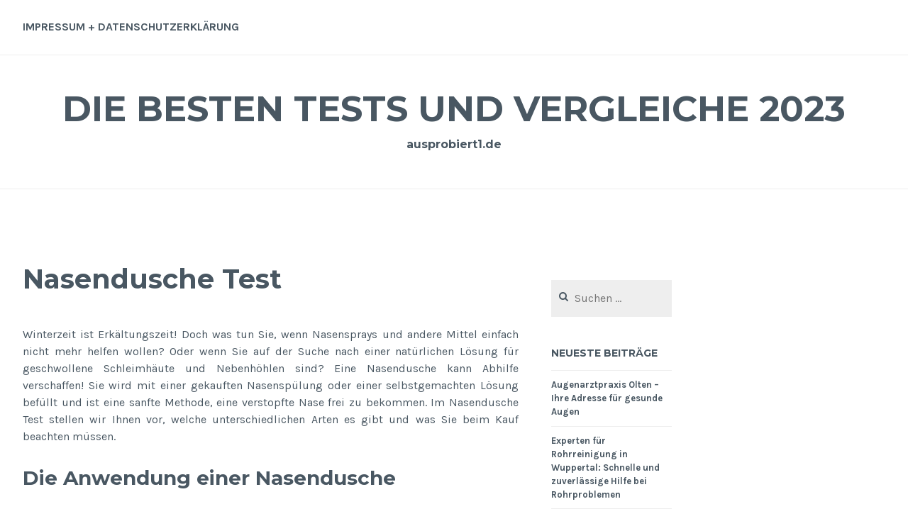

--- FILE ---
content_type: text/html; charset=UTF-8
request_url: https://www.ausprobiert1.de/nasendusche-test/
body_size: 11504
content:
<!DOCTYPE html> <html lang="de"> <head> <meta charset="UTF-8"> <meta name="viewport" content="width=device-width, initial-scale=1"> <link rel="profile" href="https://gmpg.org/xfn/11"> <link rel="pingback" href="https://www.ausprobiert1.de/xmlrpc.php"> <meta name='robots' content='index, follow, max-image-preview:large, max-snippet:-1, max-video-preview:-1' /> <title>⓵ Nasendusche Test 2026√ ausprobiert1.de</title> <link rel="canonical" href="https://www.ausprobiert1.de/nasendusche-test/" /> <meta property="og:locale" content="de_DE" /> <meta property="og:type" content="article" /> <meta property="og:title" content="⓵ Nasendusche Test 2026√ ausprobiert1.de" /> <meta property="og:description" content="Winterzeit ist Erkältungszeit! Doch was tun Sie, wenn Nasensprays und andere Mittel einfach nicht mehr helfen wollen? Oder wenn Sie auf der Suche nach einer natürlichen Lösung für geschwollene Schleimhäute und Nebenhöhlen sind? Eine Nasendusche kann Abhilfe verschaffen! Sie wird mit einer gekauften Nasenspülung oder einer selbstgemachten Lösung befüllt und ist eine sanfte Methode, eine&hellip; Weiterlesen Nasendusche Test" /> <meta property="og:url" content="https://www.ausprobiert1.de/nasendusche-test/" /> <meta property="og:site_name" content="Die besten Tests und Vergleiche 2023" /> <meta property="article:published_time" content="2016-11-21T14:42:04+00:00" /> <meta property="article:modified_time" content="2016-11-25T21:36:59+00:00" /> <meta name="author" content="ap" /> <meta name="twitter:card" content="summary_large_image" /> <meta name="twitter:label1" content="Verfasst von" /> <meta name="twitter:data1" content="ap" /> <meta name="twitter:label2" content="Geschätzte Lesezeit" /> <meta name="twitter:data2" content="4 Minuten" /> <script type="application/ld+json" class="yoast-schema-graph">{"@context":"https://schema.org","@graph":[{"@type":"WebPage","@id":"https://www.ausprobiert1.de/nasendusche-test/","url":"https://www.ausprobiert1.de/nasendusche-test/","name":"⓵ Nasendusche Test 2026√ ausprobiert1.de","isPartOf":{"@id":"https://www.ausprobiert1.de/#website"},"datePublished":"2016-11-21T14:42:04+00:00","dateModified":"2016-11-25T21:36:59+00:00","author":{"@id":"https://www.ausprobiert1.de/#/schema/person/d4d526f76ce639384dd2be45abd7faa1"},"breadcrumb":{"@id":"https://www.ausprobiert1.de/nasendusche-test/#breadcrumb"},"inLanguage":"de","potentialAction":[{"@type":"ReadAction","target":["https://www.ausprobiert1.de/nasendusche-test/"]}]},{"@type":"BreadcrumbList","@id":"https://www.ausprobiert1.de/nasendusche-test/#breadcrumb","itemListElement":[{"@type":"ListItem","position":1,"name":"Home","item":"https://www.ausprobiert1.de/"},{"@type":"ListItem","position":2,"name":"Nasendusche Test"}]},{"@type":"WebSite","@id":"https://www.ausprobiert1.de/#website","url":"https://www.ausprobiert1.de/","name":"Die besten Tests und Vergleiche 2023","description":"ausprobiert1.de","potentialAction":[{"@type":"SearchAction","target":{"@type":"EntryPoint","urlTemplate":"https://www.ausprobiert1.de/?s={search_term_string}"},"query-input":"required name=search_term_string"}],"inLanguage":"de"},{"@type":"Person","@id":"https://www.ausprobiert1.de/#/schema/person/d4d526f76ce639384dd2be45abd7faa1","name":"ap","image":{"@type":"ImageObject","inLanguage":"de","@id":"https://www.ausprobiert1.de/#/schema/person/image/","url":"https://secure.gravatar.com/avatar/e9cd43eeee264c713b3065aa61d5aa90f7b1de00ee53970e33a1c401aafd2366?s=96&d=mm&r=g","contentUrl":"https://secure.gravatar.com/avatar/e9cd43eeee264c713b3065aa61d5aa90f7b1de00ee53970e33a1c401aafd2366?s=96&d=mm&r=g","caption":"ap"},"url":"https://www.ausprobiert1.de/author/ap/"}]}</script> <link rel='dns-prefetch' href='//fonts.googleapis.com' /> <link rel="alternate" type="application/rss+xml" title="Die besten Tests und Vergleiche 2023 &raquo; Feed" href="https://www.ausprobiert1.de/feed/" /> <link rel="alternate" type="application/rss+xml" title="Die besten Tests und Vergleiche 2023 &raquo; Kommentar-Feed" href="https://www.ausprobiert1.de/comments/feed/" /> <link rel="alternate" type="application/rss+xml" title="Die besten Tests und Vergleiche 2023 &raquo; Nasendusche Test-Kommentar-Feed" href="https://www.ausprobiert1.de/nasendusche-test/feed/" /> <link rel="alternate" title="oEmbed (JSON)" type="application/json+oembed" href="https://www.ausprobiert1.de/wp-json/oembed/1.0/embed?url=https%3A%2F%2Fwww.ausprobiert1.de%2Fnasendusche-test%2F" /> <link rel="alternate" title="oEmbed (XML)" type="text/xml+oembed" href="https://www.ausprobiert1.de/wp-json/oembed/1.0/embed?url=https%3A%2F%2Fwww.ausprobiert1.de%2Fnasendusche-test%2F&#038;format=xml" /> <style id='wp-img-auto-sizes-contain-inline-css' type='text/css'> img:is([sizes=auto i],[sizes^="auto," i]){contain-intrinsic-size:3000px 1500px} /*# sourceURL=wp-img-auto-sizes-contain-inline-css */ </style> <style id='wp-emoji-styles-inline-css' type='text/css'> img.wp-smiley, img.emoji { display: inline !important; border: none !important; box-shadow: none !important; height: 1em !important; width: 1em !important; margin: 0 0.07em !important; vertical-align: -0.1em !important; background: none !important; padding: 0 !important; } /*# sourceURL=wp-emoji-styles-inline-css */ </style> <style id='wp-block-library-inline-css' type='text/css'> :root{--wp-block-synced-color:#7a00df;--wp-block-synced-color--rgb:122,0,223;--wp-bound-block-color:var(--wp-block-synced-color);--wp-editor-canvas-background:#ddd;--wp-admin-theme-color:#007cba;--wp-admin-theme-color--rgb:0,124,186;--wp-admin-theme-color-darker-10:#006ba1;--wp-admin-theme-color-darker-10--rgb:0,107,160.5;--wp-admin-theme-color-darker-20:#005a87;--wp-admin-theme-color-darker-20--rgb:0,90,135;--wp-admin-border-width-focus:2px}@media (min-resolution:192dpi){:root{--wp-admin-border-width-focus:1.5px}}.wp-element-button{cursor:pointer}:root .has-very-light-gray-background-color{background-color:#eee}:root .has-very-dark-gray-background-color{background-color:#313131}:root .has-very-light-gray-color{color:#eee}:root .has-very-dark-gray-color{color:#313131}:root .has-vivid-green-cyan-to-vivid-cyan-blue-gradient-background{background:linear-gradient(135deg,#00d084,#0693e3)}:root .has-purple-crush-gradient-background{background:linear-gradient(135deg,#34e2e4,#4721fb 50%,#ab1dfe)}:root .has-hazy-dawn-gradient-background{background:linear-gradient(135deg,#faaca8,#dad0ec)}:root .has-subdued-olive-gradient-background{background:linear-gradient(135deg,#fafae1,#67a671)}:root .has-atomic-cream-gradient-background{background:linear-gradient(135deg,#fdd79a,#004a59)}:root .has-nightshade-gradient-background{background:linear-gradient(135deg,#330968,#31cdcf)}:root .has-midnight-gradient-background{background:linear-gradient(135deg,#020381,#2874fc)}:root{--wp--preset--font-size--normal:16px;--wp--preset--font-size--huge:42px}.has-regular-font-size{font-size:1em}.has-larger-font-size{font-size:2.625em}.has-normal-font-size{font-size:var(--wp--preset--font-size--normal)}.has-huge-font-size{font-size:var(--wp--preset--font-size--huge)}.has-text-align-center{text-align:center}.has-text-align-left{text-align:left}.has-text-align-right{text-align:right}.has-fit-text{white-space:nowrap!important}#end-resizable-editor-section{display:none}.aligncenter{clear:both}.items-justified-left{justify-content:flex-start}.items-justified-center{justify-content:center}.items-justified-right{justify-content:flex-end}.items-justified-space-between{justify-content:space-between}.screen-reader-text{border:0;clip-path:inset(50%);height:1px;margin:-1px;overflow:hidden;padding:0;position:absolute;width:1px;word-wrap:normal!important}.screen-reader-text:focus{background-color:#ddd;clip-path:none;color:#444;display:block;font-size:1em;height:auto;left:5px;line-height:normal;padding:15px 23px 14px;text-decoration:none;top:5px;width:auto;z-index:100000}html :where(.has-border-color){border-style:solid}html :where([style*=border-top-color]){border-top-style:solid}html :where([style*=border-right-color]){border-right-style:solid}html :where([style*=border-bottom-color]){border-bottom-style:solid}html :where([style*=border-left-color]){border-left-style:solid}html :where([style*=border-width]){border-style:solid}html :where([style*=border-top-width]){border-top-style:solid}html :where([style*=border-right-width]){border-right-style:solid}html :where([style*=border-bottom-width]){border-bottom-style:solid}html :where([style*=border-left-width]){border-left-style:solid}html :where(img[class*=wp-image-]){height:auto;max-width:100%}:where(figure){margin:0 0 1em}html :where(.is-position-sticky){--wp-admin--admin-bar--position-offset:var(--wp-admin--admin-bar--height,0px)}@media screen and (max-width:600px){html :where(.is-position-sticky){--wp-admin--admin-bar--position-offset:0px}} /*# sourceURL=wp-block-library-inline-css */ </style><style id='wp-block-page-list-inline-css' type='text/css'> .wp-block-navigation .wp-block-page-list{align-items:var(--navigation-layout-align,initial);background-color:inherit;display:flex;flex-direction:var(--navigation-layout-direction,initial);flex-wrap:var(--navigation-layout-wrap,wrap);justify-content:var(--navigation-layout-justify,initial)}.wp-block-navigation .wp-block-navigation-item{background-color:inherit}.wp-block-page-list{box-sizing:border-box} /*# sourceURL=https://www.ausprobiert1.de/wp-includes/blocks/page-list/style.min.css */ </style> <style id='global-styles-inline-css' type='text/css'> :root{--wp--preset--aspect-ratio--square: 1;--wp--preset--aspect-ratio--4-3: 4/3;--wp--preset--aspect-ratio--3-4: 3/4;--wp--preset--aspect-ratio--3-2: 3/2;--wp--preset--aspect-ratio--2-3: 2/3;--wp--preset--aspect-ratio--16-9: 16/9;--wp--preset--aspect-ratio--9-16: 9/16;--wp--preset--color--black: #000000;--wp--preset--color--cyan-bluish-gray: #abb8c3;--wp--preset--color--white: #ffffff;--wp--preset--color--pale-pink: #f78da7;--wp--preset--color--vivid-red: #cf2e2e;--wp--preset--color--luminous-vivid-orange: #ff6900;--wp--preset--color--luminous-vivid-amber: #fcb900;--wp--preset--color--light-green-cyan: #7bdcb5;--wp--preset--color--vivid-green-cyan: #00d084;--wp--preset--color--pale-cyan-blue: #8ed1fc;--wp--preset--color--vivid-cyan-blue: #0693e3;--wp--preset--color--vivid-purple: #9b51e0;--wp--preset--gradient--vivid-cyan-blue-to-vivid-purple: linear-gradient(135deg,rgb(6,147,227) 0%,rgb(155,81,224) 100%);--wp--preset--gradient--light-green-cyan-to-vivid-green-cyan: linear-gradient(135deg,rgb(122,220,180) 0%,rgb(0,208,130) 100%);--wp--preset--gradient--luminous-vivid-amber-to-luminous-vivid-orange: linear-gradient(135deg,rgb(252,185,0) 0%,rgb(255,105,0) 100%);--wp--preset--gradient--luminous-vivid-orange-to-vivid-red: linear-gradient(135deg,rgb(255,105,0) 0%,rgb(207,46,46) 100%);--wp--preset--gradient--very-light-gray-to-cyan-bluish-gray: linear-gradient(135deg,rgb(238,238,238) 0%,rgb(169,184,195) 100%);--wp--preset--gradient--cool-to-warm-spectrum: linear-gradient(135deg,rgb(74,234,220) 0%,rgb(151,120,209) 20%,rgb(207,42,186) 40%,rgb(238,44,130) 60%,rgb(251,105,98) 80%,rgb(254,248,76) 100%);--wp--preset--gradient--blush-light-purple: linear-gradient(135deg,rgb(255,206,236) 0%,rgb(152,150,240) 100%);--wp--preset--gradient--blush-bordeaux: linear-gradient(135deg,rgb(254,205,165) 0%,rgb(254,45,45) 50%,rgb(107,0,62) 100%);--wp--preset--gradient--luminous-dusk: linear-gradient(135deg,rgb(255,203,112) 0%,rgb(199,81,192) 50%,rgb(65,88,208) 100%);--wp--preset--gradient--pale-ocean: linear-gradient(135deg,rgb(255,245,203) 0%,rgb(182,227,212) 50%,rgb(51,167,181) 100%);--wp--preset--gradient--electric-grass: linear-gradient(135deg,rgb(202,248,128) 0%,rgb(113,206,126) 100%);--wp--preset--gradient--midnight: linear-gradient(135deg,rgb(2,3,129) 0%,rgb(40,116,252) 100%);--wp--preset--font-size--small: 13px;--wp--preset--font-size--medium: 20px;--wp--preset--font-size--large: 36px;--wp--preset--font-size--x-large: 42px;--wp--preset--spacing--20: 0.44rem;--wp--preset--spacing--30: 0.67rem;--wp--preset--spacing--40: 1rem;--wp--preset--spacing--50: 1.5rem;--wp--preset--spacing--60: 2.25rem;--wp--preset--spacing--70: 3.38rem;--wp--preset--spacing--80: 5.06rem;--wp--preset--shadow--natural: 6px 6px 9px rgba(0, 0, 0, 0.2);--wp--preset--shadow--deep: 12px 12px 50px rgba(0, 0, 0, 0.4);--wp--preset--shadow--sharp: 6px 6px 0px rgba(0, 0, 0, 0.2);--wp--preset--shadow--outlined: 6px 6px 0px -3px rgb(255, 255, 255), 6px 6px rgb(0, 0, 0);--wp--preset--shadow--crisp: 6px 6px 0px rgb(0, 0, 0);}:where(.is-layout-flex){gap: 0.5em;}:where(.is-layout-grid){gap: 0.5em;}body .is-layout-flex{display: flex;}.is-layout-flex{flex-wrap: wrap;align-items: center;}.is-layout-flex > :is(*, div){margin: 0;}body .is-layout-grid{display: grid;}.is-layout-grid > :is(*, div){margin: 0;}:where(.wp-block-columns.is-layout-flex){gap: 2em;}:where(.wp-block-columns.is-layout-grid){gap: 2em;}:where(.wp-block-post-template.is-layout-flex){gap: 1.25em;}:where(.wp-block-post-template.is-layout-grid){gap: 1.25em;}.has-black-color{color: var(--wp--preset--color--black) !important;}.has-cyan-bluish-gray-color{color: var(--wp--preset--color--cyan-bluish-gray) !important;}.has-white-color{color: var(--wp--preset--color--white) !important;}.has-pale-pink-color{color: var(--wp--preset--color--pale-pink) !important;}.has-vivid-red-color{color: var(--wp--preset--color--vivid-red) !important;}.has-luminous-vivid-orange-color{color: var(--wp--preset--color--luminous-vivid-orange) !important;}.has-luminous-vivid-amber-color{color: var(--wp--preset--color--luminous-vivid-amber) !important;}.has-light-green-cyan-color{color: var(--wp--preset--color--light-green-cyan) !important;}.has-vivid-green-cyan-color{color: var(--wp--preset--color--vivid-green-cyan) !important;}.has-pale-cyan-blue-color{color: var(--wp--preset--color--pale-cyan-blue) !important;}.has-vivid-cyan-blue-color{color: var(--wp--preset--color--vivid-cyan-blue) !important;}.has-vivid-purple-color{color: var(--wp--preset--color--vivid-purple) !important;}.has-black-background-color{background-color: var(--wp--preset--color--black) !important;}.has-cyan-bluish-gray-background-color{background-color: var(--wp--preset--color--cyan-bluish-gray) !important;}.has-white-background-color{background-color: var(--wp--preset--color--white) !important;}.has-pale-pink-background-color{background-color: var(--wp--preset--color--pale-pink) !important;}.has-vivid-red-background-color{background-color: var(--wp--preset--color--vivid-red) !important;}.has-luminous-vivid-orange-background-color{background-color: var(--wp--preset--color--luminous-vivid-orange) !important;}.has-luminous-vivid-amber-background-color{background-color: var(--wp--preset--color--luminous-vivid-amber) !important;}.has-light-green-cyan-background-color{background-color: var(--wp--preset--color--light-green-cyan) !important;}.has-vivid-green-cyan-background-color{background-color: var(--wp--preset--color--vivid-green-cyan) !important;}.has-pale-cyan-blue-background-color{background-color: var(--wp--preset--color--pale-cyan-blue) !important;}.has-vivid-cyan-blue-background-color{background-color: var(--wp--preset--color--vivid-cyan-blue) !important;}.has-vivid-purple-background-color{background-color: var(--wp--preset--color--vivid-purple) !important;}.has-black-border-color{border-color: var(--wp--preset--color--black) !important;}.has-cyan-bluish-gray-border-color{border-color: var(--wp--preset--color--cyan-bluish-gray) !important;}.has-white-border-color{border-color: var(--wp--preset--color--white) !important;}.has-pale-pink-border-color{border-color: var(--wp--preset--color--pale-pink) !important;}.has-vivid-red-border-color{border-color: var(--wp--preset--color--vivid-red) !important;}.has-luminous-vivid-orange-border-color{border-color: var(--wp--preset--color--luminous-vivid-orange) !important;}.has-luminous-vivid-amber-border-color{border-color: var(--wp--preset--color--luminous-vivid-amber) !important;}.has-light-green-cyan-border-color{border-color: var(--wp--preset--color--light-green-cyan) !important;}.has-vivid-green-cyan-border-color{border-color: var(--wp--preset--color--vivid-green-cyan) !important;}.has-pale-cyan-blue-border-color{border-color: var(--wp--preset--color--pale-cyan-blue) !important;}.has-vivid-cyan-blue-border-color{border-color: var(--wp--preset--color--vivid-cyan-blue) !important;}.has-vivid-purple-border-color{border-color: var(--wp--preset--color--vivid-purple) !important;}.has-vivid-cyan-blue-to-vivid-purple-gradient-background{background: var(--wp--preset--gradient--vivid-cyan-blue-to-vivid-purple) !important;}.has-light-green-cyan-to-vivid-green-cyan-gradient-background{background: var(--wp--preset--gradient--light-green-cyan-to-vivid-green-cyan) !important;}.has-luminous-vivid-amber-to-luminous-vivid-orange-gradient-background{background: var(--wp--preset--gradient--luminous-vivid-amber-to-luminous-vivid-orange) !important;}.has-luminous-vivid-orange-to-vivid-red-gradient-background{background: var(--wp--preset--gradient--luminous-vivid-orange-to-vivid-red) !important;}.has-very-light-gray-to-cyan-bluish-gray-gradient-background{background: var(--wp--preset--gradient--very-light-gray-to-cyan-bluish-gray) !important;}.has-cool-to-warm-spectrum-gradient-background{background: var(--wp--preset--gradient--cool-to-warm-spectrum) !important;}.has-blush-light-purple-gradient-background{background: var(--wp--preset--gradient--blush-light-purple) !important;}.has-blush-bordeaux-gradient-background{background: var(--wp--preset--gradient--blush-bordeaux) !important;}.has-luminous-dusk-gradient-background{background: var(--wp--preset--gradient--luminous-dusk) !important;}.has-pale-ocean-gradient-background{background: var(--wp--preset--gradient--pale-ocean) !important;}.has-electric-grass-gradient-background{background: var(--wp--preset--gradient--electric-grass) !important;}.has-midnight-gradient-background{background: var(--wp--preset--gradient--midnight) !important;}.has-small-font-size{font-size: var(--wp--preset--font-size--small) !important;}.has-medium-font-size{font-size: var(--wp--preset--font-size--medium) !important;}.has-large-font-size{font-size: var(--wp--preset--font-size--large) !important;}.has-x-large-font-size{font-size: var(--wp--preset--font-size--x-large) !important;} /*# sourceURL=global-styles-inline-css */ </style> <style id='classic-theme-styles-inline-css' type='text/css'> /*! This file is auto-generated */ .wp-block-button__link{color:#fff;background-color:#32373c;border-radius:9999px;box-shadow:none;text-decoration:none;padding:calc(.667em + 2px) calc(1.333em + 2px);font-size:1.125em}.wp-block-file__button{background:#32373c;color:#fff;text-decoration:none} /*# sourceURL=/wp-includes/css/classic-themes.min.css */ </style> <link rel='stylesheet' id='ig-pricing-table-css' href='https://www.ausprobiert1.de/wp-content/plugins/ig-pricing-table/css/ig-pricing-table.css' type='text/css' media='all' /> <link rel='stylesheet' id='cerauno-style-css' href='https://www.ausprobiert1.de/wp-content/themes/cerauno/style.css' type='text/css' media='all' /> <link rel='stylesheet' id='cerauno-fonts-css' href='https://fonts.googleapis.com/css?family=Karla%3A400%2C400italic%2C700%2C700italic%7CMontserrat%3A400%2C700&#038;subset=latin%2Clatin-ext' type='text/css' media='all' /> <link rel='stylesheet' id='cerauno-fontawesome-css' href='https://www.ausprobiert1.de/wp-content/themes/cerauno/fonts/font-awesome.css' type='text/css' media='all' /> <link rel='stylesheet' id='easy-responsive-shortcodes-css' href='https://www.ausprobiert1.de/wp-content/plugins/easy-responsive-shortcodes/css/easy-responsive-shortcodes.css' type='text/css' media='all' /> <link rel='stylesheet' id='font-awesome-css' href='https://www.ausprobiert1.de/wp-content/plugins/easy-responsive-shortcodes/css/font-awesome.css' type='text/css' media='all' /> <link rel="https://api.w.org/" href="https://www.ausprobiert1.de/wp-json/" /><link rel="alternate" title="JSON" type="application/json" href="https://www.ausprobiert1.de/wp-json/wp/v2/posts/182" /><link rel='shortlink' href='https://www.ausprobiert1.de/?p=182' /> </head> <body data-rsssl=1 class="wp-singular post-template-default single single-post postid-182 single-format-standard wp-theme-cerauno"> <div id="page" class="hfeed site"> <a class="skip-link screen-reader-text" href="#content">Zum Inhalt springen</a> <header id="masthead" class="site-header" role="banner"> <nav id="site-navigation" class="main-navigation clear" role="navigation"> <button class="menu-toggle" aria-controls="primary-menu" aria-expanded="false">Menü</button> <div id="primary-menu" class="menu"><ul> <li class="page_item page-item-366"><a href="https://www.ausprobiert1.de/impressum-datenschutzerklaerung/">Impressum + Datenschutzerklärung</a></li> </ul></div> </nav> <div class="site-branding"> <h1 class="site-title"><a href="https://www.ausprobiert1.de/" rel="home">Die besten Tests und Vergleiche 2023</a></h1> <h2 class="site-description">ausprobiert1.de</h2> </div> </header> <div id="content" class="site-content"> <div class="featured-header-image"> <a href="https://www.ausprobiert1.de/" rel="home"> </a> </div> <div id="primary" class="content-area"> <main id="main" class="site-main" role="main"> <article id="post-182" class="post-182 post type-post status-publish format-standard hentry category-allgemein"> <header class="entry-header"> <h1 class="entry-title">Nasendusche Test</h1> </header> <div class="entry-content"> <p style="text-align: justify;">Winterzeit ist Erkältungszeit! Doch was tun Sie, wenn Nasensprays und andere Mittel einfach nicht mehr helfen wollen? Oder wenn Sie auf der Suche nach einer natürlichen Lösung für geschwollene Schleimhäute und Nebenhöhlen sind? Eine Nasendusche kann Abhilfe verschaffen! Sie wird mit einer gekauften Nasenspülung oder einer selbstgemachten Lösung befüllt und ist eine sanfte Methode, eine verstopfte Nase frei zu bekommen. Im Nasendusche Test stellen wir Ihnen vor, welche unterschiedlichen Arten es gibt und was Sie beim Kauf beachten müssen.</p> <h3 style="text-align: justify;">Die Anwendung einer Nasendusche</h3> <p style="text-align: justify;">Die Funktion einer Nasendusche ist im Grund genommen ganz einfach. Sie wird mit einer schleim lösenden Flüssigkeit gefüllt, die durch die Dusche in die Nase eingeführt wird. Hier die Benutzung auf einen Blick:</p> <ol> <li style="text-align: justify;">Lösung herstellen. (Nach Packungsanweisung oder abgekochtes Leitungswasser mit Kochsalz abkühlen lassen)</li> <li style="text-align: justify;">Nasendusche mit Lösung füllen.</li> <li style="text-align: justify;">Kopf leicht zurück lehnen, Nasenspülung langsam ins Nasenloch gießen.</li> </ol> <p style="text-align: justify;">So läuft das Wasser automatisch über die Nasennebenhöhlen in das andere Nasenloch und wieder heraus. Mit dem anderen Nasenloch können Sie die Anwendung wiederholen. Wenn Sie starken Schnupfen haben, können Sie vor der Anwendung ein Dampfbad mit Eukalyptus oder Minzöl durchführen. Sie können die Spülung auch mit einem Tropfen ätherisches Öl erweitern, achten Sie jedoch dabei auf die genaue Mengenangabe, da ätherische Öle und Salz die Schleimhaut stark reizen können.Wenden Sie die Nasendusche bei einer akuten Erkrankung 1-3 Mal täglich an.</p> <blockquote> <p style="text-align: justify;">Bei Kindern sollten Sie darauf achten, dass die Nasendusche aus Kunststoff besteht. Kinder ab 4 Jahren können eine Nasendusche unter Aufsicht alleine verwenden.</p> </blockquote> <h3 style="text-align: justify;">Nasenduschen Typen</h3> <p style="text-align: justify;">Es gibt zwei Arten von Nasenduschen, die wir Ihnen im Nasendusche Test kurz vorstellen möchten.</p> <h4 style="text-align: justify;">Klassischer Neti Pot</h4> <p style="text-align: justify;">Meist handelt es dabei um einen Behälter aus Plastik, der mit Kochsalzlösung gefüllt wird. Ein Kanal transportiert die Lösung ins Nasenloch. Diese Nasenduschen sind günstig in der Anschaffung. Auch wenn die Anwendung etwas gewöhnungsbedürftig ist, ist sie sicher und kann auch bei Kindern und Babys angewendet werden.</p> <h4 style="text-align: justify;">Elektrische Nasenspülung</h4> <p style="text-align: justify;">Besonders für chronische Sinusitis und Allergien eignet sich dieses professionell entwickelte Produkt. Günstig kommen Sie an ein solches Gerät allerdings leider nicht. Das Gerät wird meist per Akku geladen und besteht aus einem Füll-Behälter mit abnehmbaren Aufsätzen. Dieser Aufsatz wird dann ins Nasenloch eingeführt und ein Wasserstrahl in den Eingang gespritzt. Für eine besonders starke Reinigung pulsieren einige Artikel zudem noch.</p> <h3 style="text-align: justify;">Tipps für den Kauf einer Nasendusche</h3> <p style="text-align: justify;">Damit Sie beim Kauf keine Fehler machen, geben wir Ihnen <a href="http://www.nasendusche-abc.de/test/" target="_blank">hier im Nasendusche Test</a> ein paar Hinweise zum Kauf eines solchen Geräts.</p> <h4 style="text-align: justify;">Form</h4> <p style="text-align: justify;">Je nach Form der Nasendusche erleichtert sich die Anwendung. Bei einem langen Hals erleichtert sich beispielsweise das Einfüllen. Sie müssen den Kopf nicht so weit nach hinten neigen, was zu möglichen Kopfschmerzen führen könnte. Es gibt zudem auch Produkte mit unterschiedlichen Aufsätzen, da nicht alle Nasen gleich groß sind.</p> <h4 style="text-align: justify;">Material</h4> <p style="text-align: justify;">Achten Sie auf eine übergangsfreie Verarbeitung, da die Nasendusche mit dem sensiblen Innenraum Ihrer Nase in Berührung kommt. Weicher Kunststoff bietet sich beispielsweise als Material an. Keramik im Gegensatz dazu ist besonders robust und langlebig, sowie für den Geschirrspüler und die Mikrowelle geeignet.</p> <h4 style="text-align: justify;">Fassungsvermögen</h4> <p style="text-align: justify;">Die meisten Geräte im Nasendusche Test hatten entweder ein Fassungsvermögen von 250 ml oder von 400. Für eine einfache Anwendung beider Nasenlöcher reichen 250 ml vollkommen aus, möchten Sie die Nase besonders lange reinigen, können Sie zu 400 ml übergehen.</p> <h4 style="text-align: justify;">Zubehör</h4> <p style="text-align: justify;">Eigentlich benötigen Sie für Ihre Nasendusche kein spezielles Zubehör. Je nachdem werden die Geräte aber im Set gemeinsam mit Nasenspülungen oder Spülsalz angeboten. Das kann praktisch sein, der Inhalt ist aber kaum anders als eine hausgemachte Lösung.</p> <h3 style="text-align: justify;">Vor- und Nachteile einer Nasendusche</h3> <p style="text-align: justify;">Nasenduschen bringen sowohl Vor- als auch Nachteile. Im Nasendusche Test haben wir Ihnen diese zum Schluss noch einmal übersichtlich zusammengestellt.</p> <h4 style="text-align: justify;">Vorteile:</h4> <ul> <li style="text-align: justify;">häufige Anwendung ist möglich</li> <li style="text-align: justify;">Nasennebenhöhlen werden sanft durchspült und gereinigt</li> <li style="text-align: justify;">natürliche Lösung, wenig Belastung für den Körper</li> <li style="text-align: justify;">keine Abhängigkeit</li> <li style="text-align: justify;">keine Gefahr von Schleimhautschwund</li> </ul> <h4 style="text-align: justify;">Nachteile:</h4> <ul> <li style="text-align: justify;">Transport schwierig</li> <li style="text-align: justify;">langwierige Anwendung</li> <li style="text-align: justify;">keine Anwendung unterwegs möglich</li> </ul> <p style="text-align: justify;">Für die Benutzung zuhause ist eine Nasendusche im Krankheitsfall also auf jeden Fall zu empfehlen. Gerade wenn Sie sich schlapp fühlen ist es praktisch, nicht erst in die Apotheke fahren zu müssen, sondern alle Mittel zuhause zu haben.</p> <p style="text-align: justify;">Quelle: <a href="http://www.nasendusche-abc.de/" target="_blank">http://www.nasendusche-abc.de/</a></p> </div> <footer class="entry-footer clear"> <div class="entry-footer-wrapper"><span class="posted-on"><a href="https://www.ausprobiert1.de/nasendusche-test/" rel="bookmark"><time class="entry-date published" datetime="2016-11-21T16:42:04+02:00">21. November 2016</time><time class="updated" datetime="2016-11-25T23:36:59+02:00">25. November 2016</time></a></span><span class="byline"> <span class="author vcard"><a class="url fn n" href="https://www.ausprobiert1.de/author/ap/">ap</a></span></span></div> </footer> </article> <div id="comments" class="comments-area"> <div id="respond" class="comment-respond"> <h3 id="reply-title" class="comment-reply-title">Schreibe einen Kommentar <small><a rel="nofollow" id="cancel-comment-reply-link" href="/nasendusche-test/#respond" style="display:none;">Antwort abbrechen</a></small></h3><form action="https://www.ausprobiert1.de/wp-comments-post.php" method="post" id="commentform" class="comment-form"><p class="comment-notes"><span id="email-notes">Deine E-Mail-Adresse wird nicht veröffentlicht.</span> <span class="required-field-message">Erforderliche Felder sind mit <span class="required">*</span> markiert</span></p><p class="comment-form-comment"><label for="comment">Kommentar <span class="required">*</span></label> <textarea id="comment" name="comment" cols="45" rows="8" maxlength="65525" required></textarea></p><p class="comment-form-author"><label for="author">Name <span class="required">*</span></label> <input id="author" name="author" type="text" value="" size="30" maxlength="245" autocomplete="name" required /></p> <p class="comment-form-email"><label for="email">E-Mail-Adresse <span class="required">*</span></label> <input id="email" name="email" type="email" value="" size="30" maxlength="100" aria-describedby="email-notes" autocomplete="email" required /></p> <p class="comment-form-url"><label for="url">Website</label> <input id="url" name="url" type="url" value="" size="30" maxlength="200" autocomplete="url" /></p> <p class="form-submit"><input name="submit" type="submit" id="submit" class="submit" value="Kommentar abschicken" /> <input type='hidden' name='comment_post_ID' value='182' id='comment_post_ID' /> <input type='hidden' name='comment_parent' id='comment_parent' value='0' /> </p></form> </div> </div> <nav class="navigation post-navigation" aria-label="Beiträge"> <h2 class="screen-reader-text">Beitragsnavigation</h2> <div class="nav-links"><div class="nav-previous"><a href="https://www.ausprobiert1.de/motorradhandschuhe-test/" rel="prev"><span class="meta-nav">Vorheriger Beitrag</span> Motorradhandschuhe Test</a></div><div class="nav-next"><a href="https://www.ausprobiert1.de/schafschurwolle-bettdecke-test/" rel="next"><span class="meta-nav">Nächster Beitrag</span> Schafschurwolle Bettdecke Test</a></div></div> </nav> </main> </div> <div id="secondary" class="widget-area sidebar-left" role="complementary"> <aside id="search-2" class="widget widget_search"><form role="search" method="get" class="search-form" action="https://www.ausprobiert1.de/"> <label> <span class="screen-reader-text">Suche nach:</span> <input type="search" class="search-field" placeholder="Suchen …" value="" name="s" /> </label> <input type="submit" class="search-submit" value="Suchen" /> </form></aside> <aside id="recent-posts-2" class="widget widget_recent_entries"> <h1 class="widget-title">Neueste Beiträge</h1> <ul> <li> <a href="https://www.ausprobiert1.de/augenarztpraxis-olten-ihre-adresse-fuer-gesunde-augen/">Augenarztpraxis Olten – Ihre Adresse für gesunde Augen</a> </li> <li> <a href="https://www.ausprobiert1.de/experten-fuer-rohrreinigung-in-wuppertal-schnelle-und-zuverlaessige-hilfe-bei-rohrproblemen/">Experten für Rohrreinigung in Wuppertal: Schnelle und zuverlässige Hilfe bei Rohrproblemen</a> </li> <li> <a href="https://www.ausprobiert1.de/welchen-spezialisten-sie-fuer-darm-und-andere-gi-probleme-aufsuchen-sollten/">Welchen Spezialisten Sie für Darm- und andere GI-Probleme aufsuchen sollten</a> </li> <li> <a href="https://www.ausprobiert1.de/wie-man-die-besten-gasgrills-kauft/">Wie man die besten Gasgrills kauft</a> </li> <li> <a href="https://www.ausprobiert1.de/putzhilfe-frankfurt-eine-unentbehrliche-hilfe-im-haushalt/">Putzhilfe Frankfurt: eine unentbehrliche Hilfe im Haushalt</a> </li> <li> <a href="https://www.ausprobiert1.de/bottas-gluecksspiel-loeste-hamiltons-f1-intermediate-reifenentscheidung-in-sotschi-aus/">Bottas&#8216; Glücksspiel löste Hamiltons F1-Intermediate-Reifenentscheidung in Sotschi aus</a> </li> <li> <a href="https://www.ausprobiert1.de/vertragspruefung/">Vertragsprüfung</a> </li> <li> <a href="https://www.ausprobiert1.de/die-besten-nahrungsergaenzungsmittel-fuer-jeden-tag/">Die besten Nahrungsergänzungsmittel für jeden Tag</a> </li> <li> <a href="https://www.ausprobiert1.de/wie-einfach-ist-es-einen-emergency-schluesseldienst-in-berlin-zu-finden/">Wie einfach ist es, einen Emergency Schlüsseldienst in Berlin zu finden?</a> </li> <li> <a href="https://www.ausprobiert1.de/was-sollten-sie-vor-dem-kauf-eines-schwerlast-garagenregals-beachten/">Was sollten Sie vor dem Kauf eines Schwerlast-Garagenregals beachten?</a> </li> <li> <a href="https://www.ausprobiert1.de/ist-cbd-oel-legal/">Ist CBD-Öl legal?</a> </li> <li> <a href="https://www.ausprobiert1.de/snuscorp-tabakgenuss-zum-guenstigen-preis/">Snuscorp: Tabakgenuss zum günstigen Preis</a> </li> <li> <a href="https://www.ausprobiert1.de/qualitaetsmanagement-durch-lims-software/">Qualitätsmanagement durch Lims Software</a> </li> <li> <a href="https://www.ausprobiert1.de/die-f-a-n-frankenstolz-vital-ks-kaltschaummatratze-qualitaet-hat-einen-namen/">Die f.a.n. Frankenstolz Vital KS Kaltschaummatratze: Qualität hat einen Namen</a> </li> <li> <a href="https://www.ausprobiert1.de/schoene-hotels-in-stuttgart-und-umgebung/">Schöne Hotels in Stuttgart und Umgebung</a> </li> <li> <a href="https://www.ausprobiert1.de/was-tun-bei-fusspilz-schnelle-hilfe-mit-onycosolve/">Was tun bei Fußpilz? Schnelle Hilfe mit OnycoSolve</a> </li> <li> <a href="https://www.ausprobiert1.de/rueckenschmerzen-was-hilft-und-welcher-arzt-ist-in-freiburg-gut/">Rückenschmerzen – was hilft und welcher Arzt ist in Freiburg gut?</a> </li> <li> <a href="https://www.ausprobiert1.de/was-sind-die-nachteile-von-bitcoins/">Was sind die Nachteile von Bitcoins?</a> </li> <li> <a href="https://www.ausprobiert1.de/prepaid-kreditkarten-ohne-schufa/">Prepaid Kreditkarten ohne Schufa</a> </li> <li> <a href="https://www.ausprobiert1.de/vergroesserung-der-brust-gibt-es-gesundheitliche-bedenken/">Vergrößerung der Brust – gibt es gesundheitliche Bedenken?</a> </li> </ul> </aside><aside id="block-2" class="widget widget_block"><ul class="wp-block-page-list"><li class="wp-block-pages-list__item"><a class="wp-block-pages-list__item__link" href="https://www.ausprobiert1.de/impressum-datenschutzerklaerung/">Impressum + Datenschutzerklärung</a></li></ul></aside></div> <div id="tertiary" class="widget-area sidebar-right" role="complementary"> </div> </div> <footer id="colophon" class="site-footer" role="contentinfo"> <div class="site-info"> <a href="http://wordpress.org/">Stolz präsentiert von WordPress</a> <span class="sep"> | </span> Theme: Cerauno von <a href="http://wordpress.com/themes/" rel="designer">Automattic</a>. </div> </footer> </div> <script type="speculationrules"> {"prefetch":[{"source":"document","where":{"and":[{"href_matches":"/*"},{"not":{"href_matches":["/wp-*.php","/wp-admin/*","/wp-content/uploads/*","/wp-content/*","/wp-content/plugins/*","/wp-content/themes/cerauno/*","/*\\?(.+)"]}},{"not":{"selector_matches":"a[rel~=\"nofollow\"]"}},{"not":{"selector_matches":".no-prefetch, .no-prefetch a"}}]},"eagerness":"conservative"}]} </script> <script type="text/javascript" src="https://www.ausprobiert1.de/wp-content/themes/cerauno/js/navigation.js" id="cerauno-navigation-js"></script> <script type="text/javascript" src="https://www.ausprobiert1.de/wp-content/themes/cerauno/js/skip-link-focus-fix.js" id="cerauno-skip-link-focus-fix-js"></script> <script type="text/javascript" src="https://www.ausprobiert1.de/wp-includes/js/comment-reply.min.js" id="comment-reply-js" async="async" data-wp-strategy="async" fetchpriority="low"></script> <script id="wp-emoji-settings" type="application/json"> {"baseUrl":"https://s.w.org/images/core/emoji/17.0.2/72x72/","ext":".png","svgUrl":"https://s.w.org/images/core/emoji/17.0.2/svg/","svgExt":".svg","source":{"concatemoji":"https://www.ausprobiert1.de/wp-includes/js/wp-emoji-release.min.js"}} </script> <script type="module"> /* <![CDATA[ */ /*! This file is auto-generated */ const a=JSON.parse(document.getElementById("wp-emoji-settings").textContent),o=(window._wpemojiSettings=a,"wpEmojiSettingsSupports"),s=["flag","emoji"];function i(e){try{var t={supportTests:e,timestamp:(new Date).valueOf()};sessionStorage.setItem(o,JSON.stringify(t))}catch(e){}}function c(e,t,n){e.clearRect(0,0,e.canvas.width,e.canvas.height),e.fillText(t,0,0);t=new Uint32Array(e.getImageData(0,0,e.canvas.width,e.canvas.height).data);e.clearRect(0,0,e.canvas.width,e.canvas.height),e.fillText(n,0,0);const a=new Uint32Array(e.getImageData(0,0,e.canvas.width,e.canvas.height).data);return t.every((e,t)=>e===a[t])}function p(e,t){e.clearRect(0,0,e.canvas.width,e.canvas.height),e.fillText(t,0,0);var n=e.getImageData(16,16,1,1);for(let e=0;e<n.data.length;e++)if(0!==n.data[e])return!1;return!0}function u(e,t,n,a){switch(t){case"flag":return n(e,"\ud83c\udff3\ufe0f\u200d\u26a7\ufe0f","\ud83c\udff3\ufe0f\u200b\u26a7\ufe0f")?!1:!n(e,"\ud83c\udde8\ud83c\uddf6","\ud83c\udde8\u200b\ud83c\uddf6")&&!n(e,"\ud83c\udff4\udb40\udc67\udb40\udc62\udb40\udc65\udb40\udc6e\udb40\udc67\udb40\udc7f","\ud83c\udff4\u200b\udb40\udc67\u200b\udb40\udc62\u200b\udb40\udc65\u200b\udb40\udc6e\u200b\udb40\udc67\u200b\udb40\udc7f");case"emoji":return!a(e,"\ud83e\u1fac8")}return!1}function f(e,t,n,a){let r;const o=(r="undefined"!=typeof WorkerGlobalScope&&self instanceof WorkerGlobalScope?new OffscreenCanvas(300,150):document.createElement("canvas")).getContext("2d",{willReadFrequently:!0}),s=(o.textBaseline="top",o.font="600 32px Arial",{});return e.forEach(e=>{s[e]=t(o,e,n,a)}),s}function r(e){var t=document.createElement("script");t.src=e,t.defer=!0,document.head.appendChild(t)}a.supports={everything:!0,everythingExceptFlag:!0},new Promise(t=>{let n=function(){try{var e=JSON.parse(sessionStorage.getItem(o));if("object"==typeof e&&"number"==typeof e.timestamp&&(new Date).valueOf()<e.timestamp+604800&&"object"==typeof e.supportTests)return e.supportTests}catch(e){}return null}();if(!n){if("undefined"!=typeof Worker&&"undefined"!=typeof OffscreenCanvas&&"undefined"!=typeof URL&&URL.createObjectURL&&"undefined"!=typeof Blob)try{var e="postMessage("+f.toString()+"("+[JSON.stringify(s),u.toString(),c.toString(),p.toString()].join(",")+"));",a=new Blob([e],{type:"text/javascript"});const r=new Worker(URL.createObjectURL(a),{name:"wpTestEmojiSupports"});return void(r.onmessage=e=>{i(n=e.data),r.terminate(),t(n)})}catch(e){}i(n=f(s,u,c,p))}t(n)}).then(e=>{for(const n in e)a.supports[n]=e[n],a.supports.everything=a.supports.everything&&a.supports[n],"flag"!==n&&(a.supports.everythingExceptFlag=a.supports.everythingExceptFlag&&a.supports[n]);var t;a.supports.everythingExceptFlag=a.supports.everythingExceptFlag&&!a.supports.flag,a.supports.everything||((t=a.source||{}).concatemoji?r(t.concatemoji):t.wpemoji&&t.twemoji&&(r(t.twemoji),r(t.wpemoji)))}); //# sourceURL=https://www.ausprobiert1.de/wp-includes/js/wp-emoji-loader.min.js /* ]]> */ </script> </body> </html> 

<!-- Cachify | https://cachify.pluginkollektiv.org
Generiert @ 25.01.2026 17:17:12 -->

--- FILE ---
content_type: text/css
request_url: https://www.ausprobiert1.de/wp-content/plugins/ig-pricing-table/css/ig-pricing-table.css
body_size: 998
content:
/*Price table*/
 .ig-pricing-table {
    clear: both;
    text-align: center;
    width: 100%;
    font-family: Helvetica, Arial, sans-serif;
}
.ig-pricing-table .pricing-table {
    display:none;
}
/*Normal*/
 .ig-pricing-table .pricing-table {
}
 .ig-pricing-table .title h3  {
     background: #292929;
     color:#fff;
 }
 .ig-pricing-table .description  {
    color: #aaa;
 }
 .ig-pricing-table .price {
    color:#fff;
 }
.ig-pricing-table .divider{
    background-color:#eee;
 }
.ig-pricing-table .header{
    background: #313131;
 }
.ig-pricing-table .features{
    background: #fafafa;
    border: 1px solid #dedede;
    color:#666;
 }
.ig-pricing-table .button-label a {
    background: #E75B4C;
    color: #fff;
}
.ig-pricing-table .button-label a:hover {
    background: #e23e39;
    color: #fff;
}
/*Clean*/
 .ig-pricing-table.clean .pricing-table {
     border: 1px solid #dedede;
}
 .ig-pricing-table.clean .title h3  {
     background:#f1f2f3;
        color:#444;
 }
 .ig-pricing-table.clean .description  {
    color: #888;
 }
 .ig-pricing-table.clean .price {
    color:#444;
 }
.ig-pricing-table.clean .divider{
    background-color:#eee;
 }
.ig-pricing-table.clean .header{
    background:#f1f2f3;
 }
.ig-pricing-table.clean .features{
    background: #fff;
    border-top: 1px solid #e6e6e6;
    border-bottom: 1px solid #e6e6e6;
    color:#666;
 }
.ig-pricing-table.clean .button-label a {
    background: #f1f2f3;
    color: #444;
}
.ig-pricing-table.clean .button-label a:hover {
    background: #e6e7e8;
    color: #666;
}
/*Dark*/
 .ig-pricing-table.dark .pricing-table {
     background:#2D2D2D;
}
 .ig-pricing-table.dark .title h3  {
     background:#212121;
    color:#fff;
 }
 .ig-pricing-table.dark .description  {
    color: #aaa;
 }
 .ig-pricing-table.dark .price {
    color:#fff;
 }
.ig-pricing-table.dark .divider{
    background-color:#2a2a2a;
 }
.ig-pricing-table.dark .header{
 }
.ig-pricing-table.dark .features{
    background: #313131;
    border: 1px solid #2a2a2a;
    color:#aaa;
 }
.ig-pricing-table.dark .button-label a {
    background: #E75B4C;
    color: #fff;
}
.ig-pricing-table.dark .button-label a:hover {
    background: #e23e39;
    color: #fff;
}
/*Green*/
 .ig-pricing-table.green .pricing-table {
     background:#fff;
}
.ig-pricing-table.green .header{
    background: #a9c053;
 }
 .ig-pricing-table.green .title h3  {
    background: #899c41;
    color:#fff;
 }
 .ig-pricing-table.green .description  {
    color: #f5ffd5;
 }
 .ig-pricing-table.green .price {
    color:#fff;
 }
.ig-pricing-table.green .divider{
    background-color:#eee;
 }

.ig-pricing-table.green .features{
    background: #fff;
    border:1px solid #ddd;
    color:#666;
 }
.ig-pricing-table.green .button-label a {
    background: #899c41;
    color: #fff;
}
.ig-pricing-table.green .button-label a:hover {
    background: #a9c053;
    color: #fff;
}
/*Blue*/
 .ig-pricing-table.blue .pricing-table {
     background:#fff;
}
.ig-pricing-table.blue .header{
    background: #3498db;
 }
 .ig-pricing-table.blue .title h3  {
    background: #2980b9;
    color:#fff;
 }
 .ig-pricing-table.blue .description  {
    color: #c1dcef;
 }
 .ig-pricing-table.blue .price {
    color:#fff;
 }
.ig-pricing-table.blue .divider{
    background-color:#eee;
 }

.ig-pricing-table.blue .features{
    background: #fff;
    border:1px solid #ddd;
    color:#666;
 }
.ig-pricing-table.blue .button-label a {
    background: #2980b9;
    color: #fff;
}
.ig-pricing-table.blue .button-label a:hover {
    background: #3498db;
    color: #fff;
}
/*Aqua*/
 .ig-pricing-table.aqua .pricing-table {
     background:#fff;
}
.ig-pricing-table.aqua .header{
    background: #14bfcc;
 }
 .ig-pricing-table.aqua .title h3  {
    background: #02aab7;
    color:#fff;
 }
 .ig-pricing-table.aqua .description  {
    color: #d2f1f4;
 }
 .ig-pricing-table.aqua .price {
    color:#fff;
 }
.ig-pricing-table.aqua .divider{
    background-color:#eee;
 }

.ig-pricing-table.aqua .features{
    background: #fff;
    border:1px solid #ddd;
    color:#666;
 }
.ig-pricing-table.aqua .button-label a {
    background:#02aab7;
    color: #fff;
}
.ig-pricing-table.aqua .button-label a:hover {
    background: #14bfcc;
    color: #fff;
}
/*Pricing table*/
 .ig-pricing-table .pricing-table.active{
    text-align: center;
    width: 100%;
    display: inline-block;
    border-radius: 4px;
    -moz-border-radius:4px;
    -webkit-border-radius: 4px;
    margin-top: 5px;
    margin-bottom: 10px;
    -webkit-box-shadow: 0px 2px 3px 0px rgba(50,50,50,0.15);
    -moz-box-shadow: 0px 2px 3px 0px rgba(50,50,50,0.15);
    box-shadow: 0px 2px 3px 0px rgba(50,50,50,0.15);
    overflow: hidden;
}
 .ig-pricing-table .pricing-table.first.half{
    margin-right: 1%;
    width: 49%;
    float: left;
    margin-left: 0;
}
 .ig-pricing-table .pricing-table.first.half.third{
    margin-right: 1%;
    width: 32%;
    float: left;
}
 .ig-pricing-table .pricing-table.first.half.third.fourth {
    margin-right: 1%;
    width: 24%;
    float: left;
}
 .ig-pricing-table .pricing-table.second{
    width: 49%;
    float: left;
}
 .ig-pricing-table .pricing-table.second.third{
    width: 32%;
    float: left;
    margin-right: 1%;
}
 .ig-pricing-table .pricing-table.third.fourth{
    width: 24%;
    float: left;
    margin-right: 1%;
}
 .ig-pricing-table .pricing-table.third{
    width: 32%;
    float: left;
}
 .ig-pricing-table .pricing-table.fourth{
    width: 24%;
    float: left;
}
 .ig-pricing-table .title h3  {
    font-size: 22px;
    line-height: 1.7;
    font-weight: normal;
    margin: 0;
    padding: 5px;
 }
 .ig-pricing-table .description  {
    font-size:14px;
    font-style: italic;
    margin:0;
    padding: 5px 10px;
 }
 .ig-pricing-table .price {
    padding-bottom: 10px;
    font-style: normal;
 }
.ig-pricing-table .divider{
    margin: 8px 0;
    padding: 0;
 }
.ig-pricing-table .header{
 }
.ig-pricing-table .features{
    padding: 15px;
    font-size: 14px;
 }
.ig-pricing-table .features .none{
    color:#ccc;
 }
.ig-pricing-table.dark .features .none{
    color:#5f5f5f;
 }
.ig-pricing-table .button-label a {
    display: block;
    margin: 0;
    font-weight: 300;
    font-size: 16px;
    padding: 8px 25px;
    text-decoration: none;
    cursor: pointer;
    transition: all 0.5s ease;
    text-shadow: 0px 0px 2px rgba(0, 0, 0, 0.1);
    box-shadow: none;
    -webkit-box-shadow: none;
    -moz-box-shadow: none;
}
.ig-pricing .button-label a:hover {
}
.ig-pricing .button-label {
}
.ig-pricing-table .featured {
    position: absolute;
    background-color: #E75B4C;
    color: #fff;
    border-radius: 1px;
    -moz-border-radius: 1px;
    -webkit-border-radius: 1px;
    display: block;
    margin-top: -2px;
    font-size: 13px;
    padding: 1px 4px;
    margin-left: 4px;
}
.ig-pricing-table.green .featured {
    background-color: #a9c053;
    color: #f5ffd5;
}
.ig-pricing-table.blue .featured {
    background-color:#3498db;
    color: #c1dcef;
}
.ig-pricing-table.aqua .featured {
    background-color:#14bfcc;
    color: #d2f1f4;
}

@media all and (max-width: 768px) {
    .ig-pricing-table .pricing-table {
    width: 100%!important;
    display: inline-block;
    }
}
